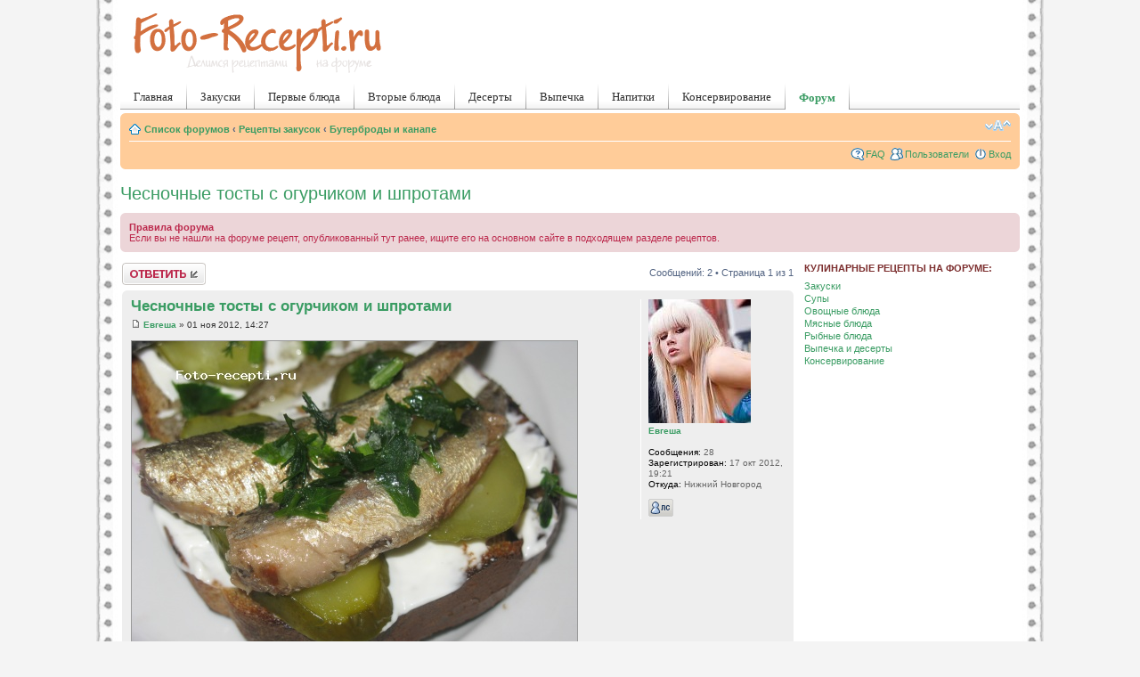

--- FILE ---
content_type: text/html; charset=UTF-8
request_url: http://foto-recepti.ru/forum/chesnochnie-tosti-ogurchikom-shprotami-t1067.html
body_size: 5583
content:
<!DOCTYPE html PUBLIC "-//W3C//DTD XHTML 1.0 Strict//EN" "http://www.w3.org/TR/xhtml1/DTD/xhtml1-strict.dtd">
<html xmlns="http://www.w3.org/1999/xhtml" dir="ltr" lang="ru-ru" xml:lang="ru-ru">
<head>
<base href="http://foto-recepti.ru/forum/"/>
<meta http-equiv="content-type" content="text/html; charset=UTF-8" />
<meta http-equiv="content-style-type" content="text/css" />
<meta http-equiv="content-language" content="ru-ru" />
<meta http-equiv="imagetoolbar" content="no" />
<meta name="resource-type" content="document" />
<meta name="distribution" content="global" />
<meta name="keywords" content="" />
<meta name="description" content="" />

<title>Чесночные тосты с огурчиком и шпротами | Кулинарные фото-рецепты с фотографиями пошагового приготовления</title>

<link rel="alternate" type="application/atom+xml" title="Канал - Кулинарные фото-рецепты с фотографиями пошагового приготовления" href="http://foto-recepti.ru/forum/feed.php" />

<!--
	phpBB style name: prosilver
	Based on style:   prosilver (this is the default phpBB3 style)
	Original author:  Tom Beddard ( http://www.subBlue.com/ )
	Modified by:

	NOTE: This page was generated by phpBB, the free open-source bulletin board package.
	      The phpBB Group is not responsible for the content of this page and forum. For more information
	      about phpBB please visit http://www.phpbb.com
-->

<script type="text/javascript">
// <![CDATA[
	var jump_page = 'Введите номер страницы, на которую хотите перейти:';
	var on_page = '1';
	var per_page = '';
	var base_url = '';
	var style_cookie = 'phpBBstyle';
	var style_cookie_settings = '; path=/; domain=foto-recepti.ru';
	var onload_functions = new Array();
	var onunload_functions = new Array();
	// www.phpBB-SEO.com SEO TOOLKIT BEGIN
	var seo_delim_start = '-';
	var seo_static_pagination = 'page';
	var seo_ext_pagination = '.html';
	var seo_external = true;
	var seo_external_sub = false;
	var seo_ext_classes = false;
	var seo_hashfix = false;
	// www.phpBB-SEO.com SEO TOOLKIT END

	

	/**
	* Find a member
	*/
	function find_username(url)
	{
		popup(url, 760, 570, '_usersearch');
		return false;
	}

	/**
	* New function for handling multiple calls to window.onload and window.unload by pentapenguin
	*/
	window.onload = function()
	{
		for (var i = 0; i < onload_functions.length; i++)
		{
			eval(onload_functions[i]);
		}
	}

	window.onunload = function()
	{
		for (var i = 0; i < onunload_functions.length; i++)
		{
			eval(onunload_functions[i]);
		}
	}

// ]]>
</script>
<script type="text/javascript" src="http://foto-recepti.ru/forum/styles/prosilver/template/styleswitcher.js"></script>
<script type="text/javascript" src="http://foto-recepti.ru/forum/styles/prosilver/template/forum_fn.js"></script>

<link href="http://foto-recepti.ru/forum/styles/prosilver/theme/print.css" rel="stylesheet" type="text/css" media="print" title="printonly" />
<link href="http://foto-recepti.ru/forum/style.php?id=1&amp;lang=ru&amp;sid=95b50a0f0bbce78725b66e7f482f09e3" rel="stylesheet" type="text/css" media="screen, projection" />

<link href="http://foto-recepti.ru/forum/styles/prosilver/theme/normal.css" rel="stylesheet" type="text/css" title="A" />
<link href="http://foto-recepti.ru/forum/styles/prosilver/theme/medium.css" rel="alternate stylesheet" type="text/css" title="A+" />
<link href="http://foto-recepti.ru/forum/styles/prosilver/theme/large.css" rel="alternate stylesheet" type="text/css" title="A++" />



</head>

<body id="phpbb" class="section-viewtopic ltr">

<div id="wrap">
	<a id="top" name="top" accesskey="t"></a>
	<div id="page-header">
		<div class="headerbar">
			<div class="inner"><span class="corners-top"><span></span></span>

			<div id="site-description">
				<a href="http://foto-recepti.ru/forum/" title="Список форумов" id="logo"><img src="http://foto-recepti.ru/forum/styles/prosilver/imageset/site_logo2.png" width="278" height="67" alt="" title="" /></a>

<script type="text/javascript"><!--
google_ad_client = "pub-8923973607202576";
/* фоторец банер 468x60, создано 20.10.10 */
google_ad_slot = "2437985070";
google_ad_width = 468;
google_ad_height = 60;
//-->
</script>
<script type="text/javascript"
src="http://pagead2.googlesyndication.com/pagead/show_ads.js">
</script>

		</div>	

		
</div>
			<span class="corners-bottom"><span></span></span></div>
		
<div id="nav">
		<ul class="menu"><li><a href="http://foto-recepti.ru/"><span>
				Главная</span></a></li><li><a href="http://foto-recepti.ru/zakuski.html"><span>Закуски</span></a></li><li><a href="http://foto-recepti.ru/pervye-bljuda.html"><span>Первые блюда</span></a></li><li><a href="http://foto-recepti.ru/vtorye-bljuda.html"><span>Вторые блюда</span></a></li><li><a href="http://foto-recepti.ru/deserty.html"><span>Десерты</span></a></li><li><a href="http://foto-recepti.ru/vypechka.html"><span>Выпечка</span></a></li><li><a href="http://foto-recepti.ru/napitki.html"><span>Напитки</span></a></li><li><a href="http://foto-recepti.ru/konservirovanie.html"><span>Консервирование</span></a></li><li id="current" class="active item1"><a href="http://foto-recepti.ru/forum/"><span>Форум</span></a></li></ul>
</div>
		<div class="navbar">
			<div class="inner"><span class="corners-top"><span></span></span>

			<ul class="linklist navlinks">
				<li class="icon-home"><a href="http://foto-recepti.ru/forum/" accesskey="h">Список форумов</a>  <strong>&#8249;</strong> <a href="http://foto-recepti.ru/forum/recepti-zakusok-f1.html">Рецепты закусок</a> <strong>&#8249;</strong> <a href="http://foto-recepti.ru/forum/buterbrodi-kanape-f5.html">Бутерброды и канапе</a></li>

				<li class="rightside"><a href="#" onclick="fontsizeup(); return false;" onkeypress="return fontsizeup(event);" class="fontsize" title="Изменить размер шрифта">Изменить размер шрифта</a></li>

				
			</ul>

			

			<ul class="linklist rightside">

				<li class="icon-faq"><a href="http://foto-recepti.ru/forum/faq.php?sid=95b50a0f0bbce78725b66e7f482f09e3" title="Часто задаваемые вопросы">FAQ</a></li>
				<li class="icon-members"><a href="http://foto-recepti.ru/forum/memberlist.php" title="Просмотр всего списка пользователей">Пользователи</a></li>
					<li class="icon-logout"><a href="http://foto-recepti.ru/forum/ucp.php?mode=login&amp;sid=95b50a0f0bbce78725b66e7f482f09e3" title="Вход" accesskey="x">Вход</a></li>
				
			</ul>

			<span class="corners-bottom"><span></span></span></div>
		</div>

	</div>

	<a name="start_here"></a>
	<div id="page-body">
		
<h2><a href="http://foto-recepti.ru/forum/chesnochnie-tosti-ogurchikom-shprotami-t1067.html">Чесночные тосты с огурчиком и шпротами</a></h2>
<!-- NOTE: remove the style="display: none" when you want to have the forum description on the topic body --><div style="display: none !important;">Рецепты бутербродов и канапе<br /></div>
	<div class="rules">
		<div class="inner"><span class="corners-top"><span></span></span>

		
			<strong>Правила форума</strong><br />
			Если вы не нашли на форуме рецепт, опубликованный тут ранее, ищите его на основном сайте в подходящем разделе рецептов.  
		
		<span class="corners-bottom"><span></span></span></div>
	</div>

<table border="0" width="100%">
	<tr>
		<td valign="top">
<div class="topic-actions">

	<div class="buttons">
	
		<div class="reply-icon"><a href="http://foto-recepti.ru/forum/posting.php?mode=reply&amp;f=5&amp;t=1067&amp;sid=95b50a0f0bbce78725b66e7f482f09e3" title="Ответить"><span></span>Ответить</a></div>
	
	</div>

	
		<div class="pagination">
			Сообщений: 2
			 &bull; Страница <strong>1</strong> из <strong>1</strong>
		</div>
	

</div>
<div class="clear"></div>


	<div id="p3077" class="post bg2">
		<div class="inner"><span class="corners-top"><span></span></span>

		<div class="postbody">
			

			<h3 class="first"><a href="http://foto-recepti.ru/forum/chesnochnie-tosti-ogurchikom-shprotami-t1067.html#p3077">Чесночные тосты с огурчиком и шпротами</a></h3>
			<p class="author"><a href="http://foto-recepti.ru/forum/post3077.html#p3077"><img src="http://foto-recepti.ru/forum/styles/prosilver/imageset/icon_post_target.gif" width="11" height="9" alt="Сообщение" title="Сообщение" /></a> <strong><a href="http://foto-recepti.ru/forum/member390/">Евгеша</a></strong> &raquo; 01 ноя 2012, 14:27 </p>

			

			<div class="content">
		<dl class="file">
			<dt class="attach-image"><img src="http://foto-recepti.ru/forum/resources/image/8361" alt="6 готово.JPG" title="6 готово.JPG" onclick="viewableArea(this);" /></dt>
			
			<dd>6 готово.JPG (70.38 КБ) Просмотров: 2167</dd>
		</dl>
		<br /> Ингредиенты:<br />Ржаной хлеб<br />Чеснок<br />Майонез<br />Огурчики соленые<br />Шпроты<br /><br />Приготовление:<br />1. Жарим тосты. У меня тостера нет. Я сушила хлебушек на сковороде. Сверху хлеб должен слегка хрустеть, а внутри быть мягким! После того как остынет, натереть с двух сторон чесночком.<br />
		<dl class="file">
			<dt class="attach-image"><img src="http://foto-recepti.ru/forum/resources/image/8356" alt="1 жарим +чеснок.JPG" title="1 жарим +чеснок.JPG" onclick="viewableArea(this);" /></dt>
			
			<dd>1 жарим +чеснок.JPG (84.76 КБ) Просмотров: 2167</dd>
		</dl>
		<br />2. Смазываем майонезом<br />
		<dl class="file">
			<dt class="attach-image"><img src="http://foto-recepti.ru/forum/resources/image/8357" alt="2 майонез.JPG" title="2 майонез.JPG" onclick="viewableArea(this);" /></dt>
			
			<dd>2 майонез.JPG (52.12 КБ) Просмотров: 2167</dd>
		</dl>
		<br />3. Кладем соленые огурчики<br />
		<dl class="file">
			<dt class="attach-image"><img src="http://foto-recepti.ru/forum/resources/image/8358" alt="3 огурчики.JPG" title="3 огурчики.JPG" onclick="viewableArea(this);" /></dt>
			
			<dd>3 огурчики.JPG (67.16 КБ) Просмотров: 2167</dd>
		</dl>
		<br />4. Сверху кладем шпроты.<br />
		<dl class="file">
			<dt class="attach-image"><img src="http://foto-recepti.ru/forum/resources/image/8359" alt="4 шпротики.JPG" title="4 шпротики.JPG" onclick="viewableArea(this);" /></dt>
			
			<dd>4 шпротики.JPG (83.22 КБ) Просмотров: 2167</dd>
		</dl>
		<br />Бутерброды готовы! Зеленью можно не посыпать<br />
		<dl class="file">
			<dt class="attach-image"><img src="http://foto-recepti.ru/forum/resources/image/8360" alt="5.JPG" title="5.JPG" onclick="viewableArea(this);" /></dt>
			
			<dd>5.JPG (91.1 КБ) Просмотров: 2167</dd>
		</dl>
		</div>

			

		</div>

		
			<dl class="postprofile" id="profile3077">
			<dt>
				<a href="http://foto-recepti.ru/forum/member390/"><img src="./download/file.php?avatar=390_1350575913.jpg" width="115" height="139" alt="Аватара пользователя" /></a><br />
				<a href="http://foto-recepti.ru/forum/member390/">Евгеша</a>
			</dt>

			

		<dd>&nbsp;</dd>

		<dd><strong>Сообщения:</strong> 28</dd><dd><strong>Зарегистрирован:</strong> 17 окт 2012, 19:21</dd><dd><strong>Откуда:</strong> Нижний Новгород</dd>
			<dd>
				<ul class="profile-icons">
					<li class="pm-icon"><a href="http://foto-recepti.ru/forum/ucp.php?i=pm&amp;mode=compose&amp;action=quotepost&amp;p=3077&amp;sid=95b50a0f0bbce78725b66e7f482f09e3" title="Личное сообщение"><span>Личное сообщение</span></a></li>
				</ul>
			</dd>
		

		</dl>
	

		<div class="back2top"><a href="http://foto-recepti.ru/forum/chesnochnie-tosti-ogurchikom-shprotami-t1067.html#wrap" class="top" title="Вернуться к началу">Вернуться к началу</a></div>

		<span class="corners-bottom"><span></span></span></div>
	</div>

	<hr class="divider" />

	<div id="p3439" class="post bg1">
		<div class="inner"><span class="corners-top"><span></span></span>

		<div class="postbody">
			

			<h3 ><a href="http://foto-recepti.ru/forum/chesnochnie-tosti-ogurchikom-shprotami-t1067.html#p3439">Re: Чесночные тосты с огурчиком и шпротами</a></h3>
			<p class="author"><a href="http://foto-recepti.ru/forum/post3439.html#p3439"><img src="http://foto-recepti.ru/forum/styles/prosilver/imageset/icon_post_target.gif" width="11" height="9" alt="Сообщение" title="Сообщение" /></a> <strong><a href="http://foto-recepti.ru/forum/member468/">Kristinak</a></strong> &raquo; 07 дек 2012, 10:55 </p>

			

			<div class="content">Тоже такие готовлю на праздничный стол, очень вкусно получается  <img src="http://foto-recepti.ru/forum/images/smilies/nyam.gif" alt=":nyam:" title="Вкусно" /></div>

			

		</div>

		
			<dl class="postprofile" id="profile3439">
			<dt>
				<a href="http://foto-recepti.ru/forum/member468/"><img src="./download/file.php?avatar=468_1354012225.jpg" width="120" height="102" alt="Аватара пользователя" /></a><br />
				<a href="http://foto-recepti.ru/forum/member468/">Kristinak</a>
			</dt>

			

		<dd>&nbsp;</dd>

		<dd><strong>Сообщения:</strong> 30</dd><dd><strong>Зарегистрирован:</strong> 25 ноя 2012, 11:15</dd><dd><strong>Откуда:</strong> Херсон</dd>
			<dd>
				<ul class="profile-icons">
					<li class="pm-icon"><a href="http://foto-recepti.ru/forum/ucp.php?i=pm&amp;mode=compose&amp;action=quotepost&amp;p=3439&amp;sid=95b50a0f0bbce78725b66e7f482f09e3" title="Личное сообщение"><span>Личное сообщение</span></a></li>
				</ul>
			</dd>
		

		</dl>
	

		<div class="back2top"><a href="http://foto-recepti.ru/forum/chesnochnie-tosti-ogurchikom-shprotami-t1067.html#wrap" class="top" title="Вернуться к началу">Вернуться к началу</a></div>

		<span class="corners-bottom"><span></span></span></div>
	</div>

	<hr class="divider" />

	<form id="viewtopic" method="post" action="http://foto-recepti.ru/forum/chesnochnie-tosti-ogurchikom-shprotami-t1067.html">

	<fieldset class="display-options" style="margin-top: 0; ">
		
		<label>Показать сообщения за: <select name="st" id="st"><option value="0" selected="selected">Все сообщения</option><option value="1">1 день</option><option value="7">7 дней</option><option value="14">2 недели</option><option value="30">1 месяц</option><option value="90">3 месяца</option><option value="180">6 месяцев</option><option value="365">1 год</option></select></label>
		<label>Поле сортировки <select name="sk" id="sk"><option value="a">Автор</option><option value="t" selected="selected">Время размещения</option><option value="s">Заголовок</option></select></label> <label><select name="sd" id="sd"><option value="a" selected="selected">по возрастанию</option><option value="d">по убыванию</option></select> <input type="submit" name="sort" value="Перейти" class="button2" /></label>
		
	</fieldset>

	</form>
	<hr />


<div class="topic-actions">
	<div class="buttons">
	
		<div class="reply-icon"><a href="http://foto-recepti.ru/forum/posting.php?mode=reply&amp;f=5&amp;t=1067&amp;sid=95b50a0f0bbce78725b66e7f482f09e3" title="Ответить"><span></span>Ответить</a></div>
	
	</div>

	
		<div class="pagination">
			Сообщений: 2
			 &bull; Страница <strong>1</strong> из <strong>1</strong>
		</div>
	
</div>
</td>
		<td width="240" valign="top">
<h3 class="menu">Кулинарные рецепты на форуме:</h3>
<p class="menu"><a href="recepti-zakusok-f1.html">Закуски</a><br>
<a href="http://foto-recepti.ru/forum/recepti-supov-f7.html">Супы</a><br>
<a href="http://foto-recepti.ru/forum/recepti-blud-ovoshchey-gribov-f14.html">Овощные блюда</a><br>
<a href="http://foto-recepti.ru/forum/recepti-myasnih-blud-f13.html">Мясные блюда</a><br>
<a href="http://foto-recepti.ru/forum/recepti-blud-ribi-moreproduktov-f23.html">Рыбные блюда</a><br>
<a href="http://foto-recepti.ru/forum/recepti-vipechki-desertov-f36.html">Выпечка и десерты</a><br>
<a href="http://foto-recepti.ru/forum/recepti-konservirovaniya-f15.html">Консервирование</a></p>
<p>&nbsp;</p>
<p><script type="text/javascript"><!--
google_ad_client = "pub-8923973607202576";
/* фото-рец 250x250, создано 20.10.10 */
google_ad_slot = "2386396672";
google_ad_width = 250;
google_ad_height = 250;
//-->
</script>
<script type="text/javascript"
src="http://pagead2.googlesyndication.com/pagead/show_ads.js">
</script></p>
</td>
	</tr>
</table>

	<p></p><p><a href="http://foto-recepti.ru/forum/buterbrodi-kanape-f5.html" class="left-box left" accesskey="r">Вернуться в Бутерброды и канапе</a></p>

	<br /><br />
<!-- reklamnyi kod pod receptami --><!-- konec reklamy --></div>

<div id="page-footer">

	<div class="navbar">
		<div class="inner"><span class="corners-top"><span></span></span>

		<ul class="linklist">
			<li class="icon-home"><a href="http://foto-recepti.ru/forum/" accesskey="h">Список форумов</a></li>
				
			<li class="rightside"><a href="http://foto-recepti.ru/forum/the-team.html">Наша команда</a> &bull; <a href="http://foto-recepti.ru/forum/ucp.php?mode=delete_cookies&amp;sid=95b50a0f0bbce78725b66e7f482f09e3">Удалить cookies конференции</a> &bull; Часовой пояс: UTC + 4 часа </li>
		</ul>

		<span class="corners-bottom"><span></span></span></div>
	</div>

	<div class="copyright"> &copy; 2011 <a href="http://foto-recepti.ru/">Foto-Recepti.ru</a> Перепечатка рецептов запрещена. Powered by phpBB &reg; Forum Software

		
<p align="center"><noindex>
<!--LiveInternet counter--><script type="text/javascript"><!--
document.write("<a href='http://www.liveinternet.ru/click' "+
"target=_blank><img src='//counter.yadro.ru/hit?t45.1;r"+
escape(document.referrer)+((typeof(screen)=="undefined")?"":
";s"+screen.width+"*"+screen.height+"*"+(screen.colorDepth?
screen.colorDepth:screen.pixelDepth))+";u"+escape(document.URL)+
";"+Math.random()+
"' alt='' title='LiveInternet' "+
"border='0' width='31' height='31'><\/a>")
//--></script><!--/LiveInternet-->
</noindex></p>
	</div>
</div>

</div>

<div>
	<a id="bottom" name="bottom" accesskey="z"></a>
	<img src="http://foto-recepti.ru/forum/cron.php?cron_type=tidy_cache&amp;sid=95b50a0f0bbce78725b66e7f482f09e3" width="1" height="1" alt="cron" />
</div>

</body>
</html>

--- FILE ---
content_type: text/html; charset=utf-8
request_url: https://www.google.com/recaptcha/api2/aframe
body_size: 267
content:
<!DOCTYPE HTML><html><head><meta http-equiv="content-type" content="text/html; charset=UTF-8"></head><body><script nonce="xUH9MDYzj3N-WiqVa4xi9A">/** Anti-fraud and anti-abuse applications only. See google.com/recaptcha */ try{var clients={'sodar':'https://pagead2.googlesyndication.com/pagead/sodar?'};window.addEventListener("message",function(a){try{if(a.source===window.parent){var b=JSON.parse(a.data);var c=clients[b['id']];if(c){var d=document.createElement('img');d.src=c+b['params']+'&rc='+(localStorage.getItem("rc::a")?sessionStorage.getItem("rc::b"):"");window.document.body.appendChild(d);sessionStorage.setItem("rc::e",parseInt(sessionStorage.getItem("rc::e")||0)+1);localStorage.setItem("rc::h",'1769082690302');}}}catch(b){}});window.parent.postMessage("_grecaptcha_ready", "*");}catch(b){}</script></body></html>